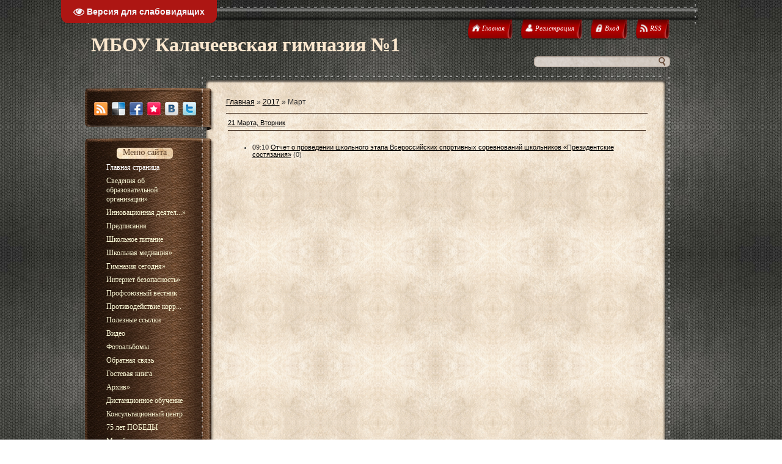

--- FILE ---
content_type: text/html; charset=UTF-8
request_url: https://kalach-gimnazia.narod.ru/news/2017-03
body_size: 11340
content:
<!DOCTYPE html>
<html>
<head>

	<script type="text/javascript">new Image().src = "//counter.yadro.ru/hit;narodadst1?r"+escape(document.referrer)+(screen&&";s"+screen.width+"*"+screen.height+"*"+(screen.colorDepth||screen.pixelDepth))+";u"+escape(document.URL)+";"+Date.now();</script>
	<script type="text/javascript">new Image().src = "//counter.yadro.ru/hit;narod_desktop_ad?r"+escape(document.referrer)+(screen&&";s"+screen.width+"*"+screen.height+"*"+(screen.colorDepth||screen.pixelDepth))+";u"+escape(document.URL)+";"+Date.now();</script>
<meta http-equiv="content-type" content="text/html; charset=UTF-8">
<meta http-equiv="X-UA-Compatible" content="IE=edge" />
 <title>Март 2017 - Новости сайта - Калачеевская гимназия №1</title>



 <link href="/.s/src/css/786.css" rel="stylesheet" type="text/css"/>

	<link rel="stylesheet" href="/.s/src/base.min.css?v=251632" />
	<link rel="stylesheet" href="/.s/src/layer1.min.css" />

	<script src="/.s/src/jquery-1.12.4.min.js"></script>
	
	<script src="/.s/src/uwnd.min.js"></script>
	<script src="//s256.ucoz.net/cgi/uutils.fcg?a=uSD&ca=2&ug=999&isp=0&r=0.558864354430597"></script>
	<link rel="stylesheet" href="/.s/src/ulightbox/ulightbox.min.css" />
	<link rel="stylesheet" href="/.s/src/social.css" />
	<script src="/.s/src/ulightbox/ulightbox.min.js"></script>
	<script src="/.s/src/visually_impaired.min.js"></script>
	<script>
/* --- UCOZ-JS-DATA --- */
window.uCoz = {"language":"ru","country":"US","ssid":"555034417500330346734","site":{"host":"kalach-gimnazia.narod.ru","domain":null,"id":"okalach-gimnazia"},"uLightboxType":1,"module":"news","sign":{"7251":"Запрошенный контент не может быть загружен. Пожалуйста, попробуйте позже.","7254":"Изменить размер","5255":"Помощник","3125":"Закрыть","7287":"Перейти на страницу с фотографией.","7252":"Предыдущий","7253":"Начать слайд-шоу","5458":"Следующий"},"layerType":1};
/* --- UCOZ-JS-CODE --- */
	var uhe    = 2;
	var lng    = 'ru';
	var has    = 0;
	var imgs   = 0;
	var bg     = 0;
	var hwidth = 0;
	var bgs    = [1, 2 ];
	var fonts  = [18,20,22,24,26,28];
	var eyeSVG = '<?xml version="1.0" encoding="utf-8"?><svg width="18" height="18" viewBox="0 0 1750 1750" xmlns="http://www.w3.org/2000/svg"><path fill="#f5f5fa" d="M1664 960q-152-236-381-353 61 104 61 225 0 185-131.5 316.5t-316.5 131.5-316.5-131.5-131.5-316.5q0-121 61-225-229 117-381 353 133 205 333.5 326.5t434.5 121.5 434.5-121.5 333.5-326.5zm-720-384q0-20-14-34t-34-14q-125 0-214.5 89.5t-89.5 214.5q0 20 14 34t34 14 34-14 14-34q0-86 61-147t147-61q20 0 34-14t14-34zm848 384q0 34-20 69-140 230-376.5 368.5t-499.5 138.5-499.5-139-376.5-368q-20-35-20-69t20-69q140-229 376.5-368t499.5-139 499.5 139 376.5 368q20 35 20 69z"/></svg>';
	jQuery(function ($) {
		document.body.insertAdjacentHTML('afterBegin', '<a id="uhvb" class="in-body top-left" style="background-color:#ad1613; color:#f5f5fa; " href="javascript:;" onclick="uvcl();" itemprop="copy">'+eyeSVG+' <b>Версия для слабовидящих</b></a>');
		uhpv(has);
	});
	
 function uSocialLogin(t) {
			var params = {"google":{"width":700,"height":600},"yandex":{"height":515,"width":870},"facebook":{"width":950,"height":520},"ok":{"width":710,"height":390},"vkontakte":{"width":790,"height":400}};
			var ref = escape(location.protocol + '//' + ('kalach-gimnazia.narod.ru' || location.hostname) + location.pathname + ((location.hash ? ( location.search ? location.search + '&' : '?' ) + 'rnd=' + Date.now() + location.hash : ( location.search || '' ))));
			window.open('/'+t+'?ref='+ref,'conwin','width='+params[t].width+',height='+params[t].height+',status=1,resizable=1,left='+parseInt((screen.availWidth/2)-(params[t].width/2))+',top='+parseInt((screen.availHeight/2)-(params[t].height/2)-20)+'screenX='+parseInt((screen.availWidth/2)-(params[t].width/2))+',screenY='+parseInt((screen.availHeight/2)-(params[t].height/2)-20));
			return false;
		}
		function TelegramAuth(user){
			user['a'] = 9; user['m'] = 'telegram';
			_uPostForm('', {type: 'POST', url: '/index/sub', data: user});
		}
function loginPopupForm(params = {}) { new _uWnd('LF', ' ', -250, -100, { closeonesc:1, resize:1 }, { url:'/index/40' + (params.urlParams ? '?'+params.urlParams : '') }) }
/* --- UCOZ-JS-END --- */
</script>

	<style>.UhideBlock{display:none; }</style>
</head>
<body>
<div id="utbr8214" rel="s256"></div>
<div id="wrap">
 <div id="container">
<!--U1AHEADER1Z-->
 <div id="header">
 <h1 id="site-logo">
 <!-- <logo> -->МБОУ Калачеевская гимназия №1<!-- </logo> -->
 </h1>
 <div class="usermenu">
 <ul>
 <li>
 <a title="Главная" href="http://kalach-gimnazia.narod.ru/">
 <span class="tm-left"></span>
 <span class="tm-mid tm-home"><span><!--<s5176>-->Главная<!--</s>--></span></span>
 <span class="tm-right"></span>
 </a>
 </li>
 
 <li>
 <a title="Регистрация" href="/register">
 <span class="tm-left"></span>
 <span class="tm-mid tm-profile"><span><!--<s3089>-->Регистрация<!--</s>--></span></span>
 <span class="tm-right"></span>
 </a>
 </li>
 <li>
 <a title="Вход" href="javascript:;" rel="nofollow" onclick="loginPopupForm(); return false;">
 <span class="tm-left"></span>
 <span class="tm-mid tm-log"><span><!--<s3087>-->Вход<!--</s>--></span></span>
 <span class="tm-right"></span>
 </a>
 </li>
 
 
 <li>
 <a href="https://kalach-gimnazia.narod.ru/news/rss/" title="RSS">
 <span class="tm-left"></span>
 <span class="tm-mid tm-rss"><span>RSS</span></span>
 <span class="tm-right"></span>
 </a>
 </li>
 
 </ul>
 </div>
 <div class="clear"></div>
 
 
		<div class="searchForm">
			<form onsubmit="this.sfSbm.disabled=true" method="get" style="margin:0" action="/search/">
				<div align="center" class="schQuery">
					<input type="text" name="q" maxlength="30" size="20" class="queryField" />
				</div>
				<div align="center" class="schBtn">
					<input type="submit" class="searchSbmFl" name="sfSbm" value="Найти" />
				</div>
				<input type="hidden" name="t" value="0">
			</form>
		</div>
 <div class="clear"></div>
 
 </div>
<!--/U1AHEADER1Z-->
 <div id="content">
 <div id="content-top"></div>
 <div id="content-mid">
 <div class="sidebar">
 <div class="block soc-block">
 <div class="block-top"></div>
 <div class="block-mid">
 <div class="blockcontent" style="margin-right: 0;">
 <div class="bc-inside" style="width: auto;">
 <div id="soc">
 <a href="https://kalach-gimnazia.narod.ru/news/rss/" target="_blank" title="RSS" class="soc-rss"></a>
 <a href="http://del.icio.us/post?url=http://kalach-gimnazia.narod.ru/" rel="nofollow" target="_blank" title="Del.icio.us" class="soc-del"></a>
 <a href="//www.facebook.com/share.php?u=http://kalach-gimnazia.narod.ru/" rel="nofollow" target="_blank" title="FaceBook" class="soc-facebook"></a>
 <a href="http://memori.ru/link/?sm=1&u_data[url]=http://kalach-gimnazia.narod.ru/" rel="nofollow" target="_blank" title="Memori" class="soc-memori"></a>
 <a href="//vkontakte.ru/share.php?url=http://kalach-gimnazia.narod.ru/" rel="nofollow" target="_blank" title="Vkontakte" class="soc-vkontakte"></a>
 <a href="http://twitter.com/share?url=http://kalach-gimnazia.narod.ru/" rel="nofollow" target="_blank" title="Twitter" class="soc-twitter" style="margin: 0;"></a>
 </div>
 </div>
 </div>
 </div>
 <div class="block-bottom"></div>
 </div>
<!--U1CLEFTER1Z-->

<!-- <block1> -->

<!-- </block1> -->

<!-- <block2> -->

<!-- </block2> -->

<!-- <block3> -->

<!-- </block3> -->

<!-- <block4> -->

<!-- </block4> -->

<!-- <block5> -->

<div class="block">
 <div class="block-top"></div>
 <div class="block-mid">
 <div class="blocktitle">
 <div class="bt-inside">
 <!-- <bt> --><!--<s5184>-->Меню сайта<!--</s>--><!-- </bt> -->
 </div>
 </div>
 <div class="blockcontent">
 <div class="bc-inside">
 <!-- <bc> --><div id="uMenuDiv1" class="uMenuV" style="position:relative;"><ul class="uMenuRoot">
<li><div class="umn-tl"><div class="umn-tr"><div class="umn-tc"></div></div></div><div class="umn-ml"><div class="umn-mr"><div class="umn-mc"><div class="uMenuItem"><a href="/"><span>Главная страница</span></a></div></div></div></div><div class="umn-bl"><div class="umn-br"><div class="umn-bc"><div class="umn-footer"></div></div></div></div></li>
<li style="position:relative;"><div class="umn-tl"><div class="umn-tr"><div class="umn-tc"></div></div></div><div class="umn-ml"><div class="umn-mr"><div class="umn-mc"><div class="uMenuItem"><div class="uMenuArrow"></div><a href="/index/0-2"><span>Сведения об образовательной организации</span></a></div></div></div></div><div class="umn-bl"><div class="umn-br"><div class="umn-bc"><div class="umn-footer"></div></div></div></div><ul style="display:none;">
<li><div class="uMenuItem"><a href="/index/osnovnye_svedenija/0-111"><span>Основные сведения</span></a></div></li>
<li><div class="uMenuItem"><a href="http://kalach-gimnazia.narod.ru/index/struktura_i_organy_upravlenija/0-55"><span>Структура и органы у...</span></a></div></li>
<li><div class="uMenuItem"><a href="/index/dokumenty/0-40"><span>Документы</span></a></div><ul style="display:none;">
<li><div class="uMenuItem"><a href="http://kalach-gimnazia.narod.ru/index/prikazy/0-58"><span>Приказы</span></a></div></li></ul></li>
<li><div class="uMenuItem"><a href="/index/obrazovanie/0-41"><span>Образование</span></a></div><ul style="display:none;">
<li><div class="uMenuItem"><a href="/index/godovoj_kalendarnyj_grafik/0-23"><span>Годовой календарный ...</span></a></div></li>
<li><div class="uMenuItem"><a href="/index/individualnoe_obuchenie/0-24"><span>Индивидуальное обучение</span></a></div></li>
<li><div class="uMenuItem"><a href="/index/pravila_prijoma_obuchajushhikhsja/0-11"><span>Правила приёма обуча...</span></a></div></li>
<li><div class="uMenuItem"><a href="/index/raspredelenie_vypusknikov_2014/0-21"><span>Распределение выпуск...</span></a></div></li>
<li><div class="uMenuItem"><a href="/index/itogovaja_attestacija/0-48"><span>Итоговая аттестация</span></a></div></li>
<li><div class="uMenuItem"><a href="http://kalach-gimnazia.narod.ru/index/ehlektronnye_obrazovatelnye_resursy/0-84"><span>Электронные образова...</span></a></div></li>
<li><div class="uMenuItem"><a href="/index/dopolnitelnoe_obrazovanie/0-128"><span>Дополнительное образ...</span></a></div></li>
<li><div class="uMenuItem"><a href="/index/funkcionalnaja_gramotnost/0-149"><span>Функциональная грамо...</span></a></div></li></ul></li>
<li><div class="uMenuItem"><a href="/index/monitoring_ehffektivnosti_dejatelnosti_rukovoditelej/0-150"><span>Мониторинг эффективн...</span></a></div></li>
<li><div class="uMenuItem"><a href="http://kalach-gimnazia.narod.ru/index/rukovodstvo_pedagogicheskij_nauchno_pedagogicheskij_sostav/0-56"><span>Руководство. Педагогический (научно-педагогический) состав</span></a></div><ul style="display:none;">
<li><div class="uMenuItem"><a href="http://kalach-gimnazia.narod.ru/index/uchitelskaja/0-72"><span>Учительская</span></a></div><ul style="display:none;">
<li><div class="uMenuItem"><a href="http://kalach-gimnazia.narod.ru/index/kotljarova_tatjana_petrovna/0-73"><span>Котлярова Татьяна Пе...</span></a></div></li>
<li><div class="uMenuItem"><a href="/index/dubrovina_lidija_aleksandrovna/0-91"><span>Дубровина Лидия Алек...</span></a></div></li>
<li><div class="uMenuItem"><a href="/index/samofalova_natalja_vasilevna/0-90"><span>Самофалова Наталья В...</span></a></div></li>
<li><div class="uMenuItem"><a href="/index/zhikhareva_irina_vladimirovna/0-89"><span>Жихарева Ирина Влади...</span></a></div></li>
<li><div class="uMenuItem"><a href="http://kalach-gimnazia.narod.ru/index/kolesnikova_tatjana_ehduardovna/0-87"><span>Колесникова Татьяна ...</span></a></div></li>
<li><div class="uMenuItem"><a href="http://kalach-gimnazia.narod.ru/index/krjukova_tatjana_viktorovna/0-88"><span>Крюкова Татьяна Викт...</span></a></div></li>
<li><div class="uMenuItem"><a href="http://kalach-gimnazia.narod.ru/index/saltanova_olga_ilinichna/0-86"><span>Салтанова Ольга Ильи...</span></a></div></li>
<li><div class="uMenuItem"><a href="http://kalach-gimnazia.narod.ru/index/kotljarova_olga_pavlovna/0-83"><span>Котлярова Ольга Павл...</span></a></div></li>
<li><div class="uMenuItem"><a href="http://kalach-gimnazia.narod.ru/index/frolova_olga_nikolaevna/0-74"><span>Фролова Ольга Никола...</span></a></div></li>
<li><div class="uMenuItem"><a href="http://kalach-gimnazia.narod.ru/index/bloshhicina_irina_aleksandrovna/0-75"><span>Блощицина Ирина Алек...</span></a></div></li>
<li><div class="uMenuItem"><a href="http://kalach-gimnazia.narod.ru/index/adamova_tatjana_nikolaevna/0-77"><span>Адамова Татьяна Нико...</span></a></div></li>
<li><div class="uMenuItem"><a href="http://kalach-gimnazia.narod.ru/index/kurlova_svetlana_nikolaevna/0-80"><span>Курлова Светлана Ник...</span></a></div></li>
<li><div class="uMenuItem"><a href="http://kalach-gimnazia.narod.ru/index/tishhenko_galina_aleksandrovna/0-82"><span>Тищенко Галина Алекс...</span></a></div></li>
<li><div class="uMenuItem"><a href="/index/lomakina_rimma_anatolevna/0-109"><span>Ломакина Римма Анато...</span></a></div></li>
<li><div class="uMenuItem"><a href="/index/stranica_psikhologa/0-110"><span>Страница психолога</span></a></div></li>
<li><div class="uMenuItem"><a href="/index/senchenko_elena_alekseevna/0-112"><span>Сенченко Елена Алекс...</span></a></div></li>
<li><div class="uMenuItem"><a href="/index/mishhenko_aleksej_vasilevich/0-127"><span>Мищенко Алексей Васи...</span></a></div></li>
<li><div class="uMenuItem"><a href="/index/poljakova_olga_valentinovna/0-173"><span>Полякова Ольга Вален...</span></a></div></li></ul></li></ul></li>
<li><div class="uMenuItem"><a href="http://kalach-gimnazia.narod.ru/index/materialno_tekhnicheskoe_obespechenie/0-57"><span>Материально-техническое обеспечение  и оснащенность образовательного процесса</span></a></div></li>
<li><div class="uMenuItem"><a href="/index/platnye_uslugi/0-38"><span>Платные образовательные услуги</span></a></div></li>
<li><div class="uMenuItem"><a href="/index/postuplenii_finansovykh_i_materialnykh_sredstv/0-12"><span>Поступлении финансов...</span></a></div></li>
<li><div class="uMenuItem"><a href="/index/vakantnye_mesta/0-47"><span>Вакантные места для приема (перевода) обучающихся</span></a></div></li>
<li><div class="uMenuItem"><a href="/index/dostupnaja_sreda/0-143"><span>Доступная среда</span></a></div></li>
<li><div class="uMenuItem"><a href="/index/mezhdunarodnoe_sotrudnichestvo/0-144"><span>Международное сотруд...</span></a></div></li></ul></li>
<li style="position:relative;"><div class="umn-tl"><div class="umn-tr"><div class="umn-tc"></div></div></div><div class="umn-ml"><div class="umn-mr"><div class="umn-mc"><div class="uMenuItem"><div class="uMenuArrow"></div><a href="http://kalach-gimnazia.narod.ru/index/innovacionnaja_dejatelnost/0-60"><span>Инновационная деятел...</span></a></div></div></div></div><div class="umn-bl"><div class="umn-br"><div class="umn-bc"><div class="umn-footer"></div></div></div></div><ul style="display:none;">
<li><div class="uMenuItem"><a href="/index/2019_2020/0-118"><span>РИП</span></a></div><ul style="display:none;">
<li><div class="uMenuItem"><a href="/index/normativnye_dokumenty_po_realizacii_innovacionnogo_proekta/0-119"><span>Нормативные документ...</span></a></div></li>
<li><div class="uMenuItem"><a href="/index/dorozhnaja_karta_realizacii_innovacionnogo_proekta/0-120"><span>Дорожная  карта реал...</span></a></div></li>
<li><div class="uMenuItem"><a href="/index/zaprosy_uchastnikov_obrazovatelnykh_otnoshenij/0-121"><span>Запросы  участников ...</span></a></div></li>
<li><div class="uMenuItem"><a href="/index/obrazovatelnye_produkty/0-122"><span>Образовательные прод...</span></a></div></li>
<li><div class="uMenuItem"><a href="/index/modelirovanie_individualnogo_obrazovatelnogo_marshruta/0-123"><span>Моделирование индиви...</span></a></div></li>
<li><div class="uMenuItem"><a href="/index/soglashenija_o_setevom_vzaimodejstvii_zakljuchennye_v_ramkakh_innovacionnoj_dejatelnosti/0-124"><span>Соглашения о сетевом...</span></a></div></li>
<li><div class="uMenuItem"><a href="/index/uchastie_proektnoj_komandy_v_povyshenii_kvalifikacii_seminarakh_treningakh/0-125"><span>Участие  проектной  ...</span></a></div></li>
<li><div class="uMenuItem"><a href="/index/nalichie_avtomatizirovannogo_cifrovogo_ehffektivnogo_mekhanizma_fiksacii_i_obrabotki_zaprosa_uchastnik/0-129"><span>Наличие автоматизиро...</span></a></div></li>
<li><div class="uMenuItem"><a href="/index/chastota_fiksacii_i_obrabotki_zaprosa_vozmozhnaja_chastota_korrektirovki_obrazovatelnoj_traektorii_po/0-130"><span>Частота фиксации и о...</span></a></div></li>
<li><div class="uMenuItem"><a href="/index/mekhanizm_formirovanija_i_vnedrenija_obrazovatelnogo_produkta_otvechajushhego_na_zapros/0-131"><span>Механизм формировани...</span></a></div></li>
<li><div class="uMenuItem"><a href="/index/predlozhenija_obrazovatelnykh_produktov_otvechajushhikh_na_zafiksirovannyj_zapros_sformirovannykh_s_ispol/0-132"><span>Предложения образова...</span></a></div></li>
<li><div class="uMenuItem"><a href="/index/nalichie_obrazovatelnykh_produktov_sformirovannykh_na_osnovanii_zaprosa_s_dlitelnostju_otlichnoj_ot/0-133"><span>Наличие образователь...</span></a></div></li>
<li><div class="uMenuItem"><a href="/index/procent_obrazovatelnykh_produktov_razrabotannykh_s_ispolzovaniem_sovremennykh_obrazovatelnykh_tekhnol/0-134"><span>Процент образователь...</span></a></div></li>
<li><div class="uMenuItem"><a href="/index/procent_obrazovatelnykh_produktov_razrabotannykh_s_ispolzovaniem_sovremennykh_obrazovatelnykh_tekhnol/0-135"><span>Процент образователь...</span></a></div></li>
<li><div class="uMenuItem"><a href="/index/nalichie_mekhanizma_otslezhivanija_korreljacii_predlozhenij_s_zaprosami_vostrebovannost_obrazovatelnykh/0-136"><span>Наличие механизма от...</span></a></div></li>
<li><div class="uMenuItem"><a href="/index/nalichie_mekhanizma_vnutrennego_analiza_ehffektivnosti_innovacionnoj_dejatelnosti/0-137"><span>Наличие механизма вн...</span></a></div></li>
<li><div class="uMenuItem"><a href="/index/sobytijnaja_sostavljajushhaja_innovacionnoj_dejatelnosti_obrazovatelnoj_organizacii_kak_mekhanizm/0-138"><span>Событийная составляю...</span></a></div></li>
<li><div class="uMenuItem"><a href="/index/izmenenija_v_upravlencheskoj_modeli_organizacionnoj_strukture_i_normativnom_regulirovanii_obespechiva/0-139"><span>Изменения в управлен...</span></a></div></li>
<li><div class="uMenuItem"><a href="/index/instrumentarij_raboty_s_roditelskim_soobshhestvom_po_formirovaniju_edinogo_ponimanija_suti_innovacionno/0-140"><span>Инструментарий работ...</span></a></div></li></ul></li>
<li><div class="uMenuItem"><a href="/index/rip_2021/0-151"><span>РИП-2021</span></a></div><ul style="display:none;">
<li><div class="uMenuItem"><a href="/index/1_zapros_uchastnikov_obrazovatelnykh_otnoshenij/0-152"><span>1. Запрос участников...</span></a></div></li>
<li><div class="uMenuItem"><a href="/index/2_chastota_fiksacii_i_obrabotki_zaprosa/0-153"><span>2. Частота фиксации ...</span></a></div></li>
<li><div class="uMenuItem"><a href="/index/3_mekhanizm_formirovanija_i_vnedrenija_obrazovatelnogo_produkta_otvechajushhego_na_zapros/0-154"><span>3. Механизм формиров...</span></a></div></li>
<li><div class="uMenuItem"><a href="/index/4_predlozhenija_obrazovatelnykh_produktov/0-155"><span>4.Предложения образо...</span></a></div></li>
<li><div class="uMenuItem"><a href="/index/5_nalichie_obrazovatelnykh_produktov/0-156"><span>5. Наличие образоват...</span></a></div></li>
<li><div class="uMenuItem"><a href="/index/6_procent_obrazovatelnykh_produktov/0-157"><span>6. Процент образоват...</span></a></div></li>
<li><div class="uMenuItem"><a href="/index/7_nalichie_mekhanizma_otslezhivanija_korreljacii_predlozhenij_s_zaprosami/0-158"><span>7. Наличие механизма...</span></a></div></li>
<li><div class="uMenuItem"><a href="/index/8_nalichie_mekhanizma_vnutrennego_analiza_ehffektivnosti_innovacionnoj_dejatelnosti/0-159"><span>8. Наличие механизма...</span></a></div></li>
<li><div class="uMenuItem"><a href="/index/9_1_gorizontalnoe_i_neformalnoe_obuchenie_uchastnikov_obrazovatelnykh_otnoshenij/0-161"><span>9.1 горизонтальное и...</span></a></div></li>
<li><div class="uMenuItem"><a href="/index/9_2_osveshhenie_i_rasprostranenie_innovacionnogo_opyta/0-162"><span>9.2 освещение и расп...</span></a></div></li>
<li><div class="uMenuItem"><a href="/index/10_izmenenija_v_upravlencheskoj_modeli/0-163"><span>10. Изменения в упра...</span></a></div></li>
<li><div class="uMenuItem"><a href="/index/11_instrumentarij_raboty_s_roditelskim_soobshhestvom/0-164"><span>11 Инструментарий ра...</span></a></div></li></ul></li></ul></li>
<li><div class="umn-tl"><div class="umn-tr"><div class="umn-tc"></div></div></div><div class="umn-ml"><div class="umn-mr"><div class="umn-mc"><div class="uMenuItem"><a href="/index/predpisanija/0-39"><span>Предписания</span></a></div></div></div></div><div class="umn-bl"><div class="umn-br"><div class="umn-bc"><div class="umn-footer"></div></div></div></div></li>
<li><div class="umn-tl"><div class="umn-tr"><div class="umn-tc"></div></div></div><div class="umn-ml"><div class="umn-mr"><div class="umn-mc"><div class="uMenuItem"><a href="http://kalach-gimnazia.narod.ru/index/food/0-49"><span>Школьное питание</span></a></div></div></div></div><div class="umn-bl"><div class="umn-br"><div class="umn-bc"><div class="umn-footer"></div></div></div></div></li>
<li style="position:relative;"><div class="umn-tl"><div class="umn-tr"><div class="umn-tc"></div></div></div><div class="umn-ml"><div class="umn-mr"><div class="umn-mc"><div class="uMenuItem"><div class="uMenuArrow"></div><a href="/index/shkolnaja_mediacija/0-25"><span>Школьная медиация</span></a></div></div></div></div><div class="umn-bl"><div class="umn-br"><div class="umn-bc"><div class="umn-footer"></div></div></div></div><ul style="display:none;">
<li><div class="uMenuItem"><a href="/index/prikaz_o_rabote_sluzhby_shkolnoj_mediacii/0-147"><span>Приказ о работе служ...</span></a></div></li>
<li><div class="uMenuItem"><a href="/index/programmy_po_beskonfliktnomu_obshheniju/0-148"><span>Программы по бесконф...</span></a></div></li></ul></li>
<li style="position:relative;"><div class="umn-tl"><div class="umn-tr"><div class="umn-tc"></div></div></div><div class="umn-ml"><div class="umn-mr"><div class="umn-mc"><div class="uMenuItem"><div class="uMenuArrow"></div><a href="/index/gimnazija_segodnja/0-92"><span>Гимназия сегодня</span></a></div></div></div></div><div class="umn-bl"><div class="umn-br"><div class="umn-bc"><div class="umn-footer"></div></div></div></div><ul style="display:none;">
<li><div class="uMenuItem"><a href="http://kalach-gimnazia.narod.ru/index/istorija_gimnazii/0-52"><span>История гимназии</span></a></div></li>
<li><div class="uMenuItem"><a href="http://kalach-gimnazia.narod.ru/index/muzej_gimnazii/0-53"><span>Музей гимназии</span></a></div></li>
<li><div class="uMenuItem"><a href="http://kalach-gimnazia.narod.ru/index/detskaja_organizacija_quot_rostok_quot/0-54"><span>Детская организация ...</span></a></div></li>
<li><div class="uMenuItem"><a href="/index/studija_quot_pozitiv_quot/0-14"><span>Студия "Позитив...</span></a></div></li>
<li><div class="uMenuItem"><a href="/index/juid_informiruet/0-22"><span>ЮИД информирует</span></a></div></li>
<li><div class="uMenuItem"><a href="/index/sovety_logopeda/0-15"><span>Советы логопеда</span></a></div></li>
<li><div class="uMenuItem"><a href="http://kalach-gimnazia.narod.ru/index/narkopost/0-78"><span>Совет по профилактике</span></a></div></li></ul></li>
<li style="position:relative;"><div class="umn-tl"><div class="umn-tr"><div class="umn-tc"></div></div></div><div class="umn-ml"><div class="umn-mr"><div class="umn-mc"><div class="uMenuItem"><div class="uMenuArrow"></div><a href="/index/internet_bezopasnost/0-16"><span>Интернет безопасность</span></a></div></div></div></div><div class="umn-bl"><div class="umn-br"><div class="umn-bc"><div class="umn-footer"></div></div></div></div><ul style="display:none;">
<li><div class="uMenuItem"><a href="/index/informacija_dlja_roditelej/0-17"><span>Информация для родит...</span></a></div></li>
<li><div class="uMenuItem"><a href="/index/informacija_dlja_detej/0-18"><span>Информация для детей</span></a></div></li></ul></li>
<li><div class="umn-tl"><div class="umn-tr"><div class="umn-tc"></div></div></div><div class="umn-ml"><div class="umn-mr"><div class="umn-mc"><div class="uMenuItem"><a href="http://kalach-gimnazia.narod.ru/index/profsojuznyj_vestnik/0-50"><span>Профсоюзный вестник</span></a></div></div></div></div><div class="umn-bl"><div class="umn-br"><div class="umn-bc"><div class="umn-footer"></div></div></div></div></li>
<li><div class="umn-tl"><div class="umn-tr"><div class="umn-tc"></div></div></div><div class="umn-ml"><div class="umn-mr"><div class="umn-mc"><div class="uMenuItem"><a href="http://kalach-gimnazia.narod.ru/index/protivodejstvie_korrupcii/0-85"><span>Противодействие корр...</span></a></div></div></div></div><div class="umn-bl"><div class="umn-br"><div class="umn-bc"><div class="umn-footer"></div></div></div></div></li>
<li><div class="umn-tl"><div class="umn-tr"><div class="umn-tc"></div></div></div><div class="umn-ml"><div class="umn-mr"><div class="umn-mc"><div class="uMenuItem"><a href="http://kalach-gimnazia.narod.ru/index/poleznye_ssylki/0-51"><span>Полезные ссылки</span></a></div></div></div></div><div class="umn-bl"><div class="umn-br"><div class="umn-bc"><div class="umn-footer"></div></div></div></div></li>
<li><div class="umn-tl"><div class="umn-tr"><div class="umn-tc"></div></div></div><div class="umn-ml"><div class="umn-mr"><div class="umn-mc"><div class="uMenuItem"><a href="/video"><span>Видео</span></a></div></div></div></div><div class="umn-bl"><div class="umn-br"><div class="umn-bc"><div class="umn-footer"></div></div></div></div></li>
<li><div class="umn-tl"><div class="umn-tr"><div class="umn-tc"></div></div></div><div class="umn-ml"><div class="umn-mr"><div class="umn-mc"><div class="uMenuItem"><a href="/photo"><span>Фотоальбомы</span></a></div></div></div></div><div class="umn-bl"><div class="umn-br"><div class="umn-bc"><div class="umn-footer"></div></div></div></div></li>
<li><div class="umn-tl"><div class="umn-tr"><div class="umn-tc"></div></div></div><div class="umn-ml"><div class="umn-mr"><div class="umn-mc"><div class="uMenuItem"><a href="/index/0-3"><span>Обратная связь</span></a></div></div></div></div><div class="umn-bl"><div class="umn-br"><div class="umn-bc"><div class="umn-footer"></div></div></div></div></li>
<li><div class="umn-tl"><div class="umn-tr"><div class="umn-tc"></div></div></div><div class="umn-ml"><div class="umn-mr"><div class="umn-mc"><div class="uMenuItem"><a href="/gb"><span>Гостевая книга</span></a></div></div></div></div><div class="umn-bl"><div class="umn-br"><div class="umn-bc"><div class="umn-footer"></div></div></div></div></li>
<li style="position:relative;"><div class="umn-tl"><div class="umn-tr"><div class="umn-tc"></div></div></div><div class="umn-ml"><div class="umn-mr"><div class="umn-mc"><div class="uMenuItem"><div class="uMenuArrow"></div><a href="http://kalach-gimnazia.narod.ru/index/arkhiv/0-66"><span>Архив</span></a></div></div></div></div><div class="umn-bl"><div class="umn-br"><div class="umn-bc"><div class="umn-footer"></div></div></div></div><ul style="display:none;">
<li><div class="uMenuItem"><a href="/index/shkola_lider/0-7"><span>Школа лидер</span></a></div><ul style="display:none;">
<li><div class="uMenuItem"><a href="/index/rabochie_programmy/0-8"><span>Рабочие программы</span></a></div></li>
<li><div class="uMenuItem"><a href="/index/innovacionnaja_rabota/0-9"><span>Инновационная работа</span></a></div></li>
<li><div class="uMenuItem"><a href="/index/vneurochnaja_dejatelnost/0-27"><span>Внеурочная деятельность</span></a></div></li>
<li><div class="uMenuItem"><a href="/index/socialnye_proekty/0-28"><span>Социальные проекты</span></a></div></li>
<li><div class="uMenuItem"><a href="/index/nashi_publikacii/0-29"><span>Наши публикации</span></a></div></li>
<li><div class="uMenuItem"><a href="/index/ploshhadka_dlja_nabljudenij_i_issledovanij/0-31"><span>площадка для наблюде...</span></a></div></li>
<li><div class="uMenuItem"><a href="/index/ploshhadka_dlja_modelirovanija_i_konstruirovanija/0-33"><span>площадка для моделир...</span></a></div></li>
<li><div class="uMenuItem"><a href="/index/promezhutochnaja_attestacija/0-35"><span>Промежуточная аттест...</span></a></div></li>
<li><div class="uMenuItem"><a href="/index/raspisanie/0-36"><span>Расписание</span></a></div></li>
<li><div class="uMenuItem"><a href="/index/ploshhadka_dlja_zanjatija_tvorchestvom/0-37"><span>площадка для занятия...</span></a></div></li>
<li><div class="uMenuItem"><a href="/index/meroprijatija/0-34"><span>Мероприятия</span></a></div></li>
<li><div class="uMenuItem"><a href="/index/setevoe_vzaimodejstvie/0-26"><span>Сетевое взаимодействие</span></a></div></li></ul></li>
<li><div class="uMenuItem"><a href="http://kalach-gimnazia.narod.ru/index/rabochie_programmy/0-69"><span>Рабочие программы</span></a></div></li>
<li><div class="uMenuItem"><a href="http://kalach-gimnazia.narod.ru/index/shkola_lider/0-67"><span>Школа лидер</span></a></div></li>
<li><div class="uMenuItem"><a href="/index/2018/0-117"><span>2018</span></a></div><ul style="display:none;">
<li><div class="uMenuItem"><a href="/index/publikacii_uchitelej/0-94"><span>Публикации учителей</span></a></div></li>
<li><div class="uMenuItem"><a href="/index/kursy_kvalifikacii_uchitelej/0-95"><span>Курсы квалификации у...</span></a></div></li>
<li><div class="uMenuItem"><a href="/index/dogovory_o_sotrudnichestve_i_setevom_vzaimodejstvii/0-96"><span>Договоры о сотруднич...</span></a></div></li>
<li><div class="uMenuItem"><a href="/index/uchebnyj_plan/0-97"><span>Учебный план</span></a></div></li>
<li><div class="uMenuItem"><a href="/index/plan_vneurochnoj_dejatelnosti/0-98"><span>План внеурочной деят...</span></a></div></li>
<li><div class="uMenuItem"><a href="/index/mezhmunicipalnyj_uroven_meroprijatij/0-99"><span>Межмуниципальный уро...</span></a></div></li>
<li><div class="uMenuItem"><a href="/index/municipalnyj_uroven_meroprijatij/0-100"><span>Муниципальный уровен...</span></a></div></li>
<li><div class="uMenuItem"><a href="/index/shkolnyj_uroven_meroprijatij/0-101"><span>Школьный уровень мер...</span></a></div></li>
<li><div class="uMenuItem"><a href="/index/soprovozhdenie_obuchajushhikhsja_v_rezhime_quot_shkola_polnogo_dnja_quot/0-102"><span>Сопровождение обучаю...</span></a></div></li>
<li><div class="uMenuItem"><a href="/index/vystuplenija_po_transljacii_innovacionnogo_opyta/0-103"><span>Выступления по транс...</span></a></div></li>
<li><div class="uMenuItem"><a href="/index/udovletvorjonnost_kachestvom_obrazovanija/0-104"><span>Удовлетворённость ка...</span></a></div></li>
<li><div class="uMenuItem"><a href="/index/raspisanie_zanjatij/0-105"><span>Расписание занятий</span></a></div></li>
<li><div class="uMenuItem"><a href="/index/programmy/0-106"><span>Программы</span></a></div></li>
<li><div class="uMenuItem"><a href="/index/vebinary/0-107"><span>Вебинары</span></a></div></li>
<li><div class="uMenuItem"><a href="/index/uchastie_uchitelej_v_konkursakh/0-93"><span>Участие учителей в к...</span></a></div></li></ul></li>
<li><div class="uMenuItem"><a href="/index/distancionnyj_letnij_lager/0-116"><span>Дистанционный летний...</span></a></div></li></ul></li>
<li><div class="umn-tl"><div class="umn-tr"><div class="umn-tc"></div></div></div><div class="umn-ml"><div class="umn-mr"><div class="umn-mc"><div class="uMenuItem"><a href="/index/distancionnoe_obuchenie/0-113"><span>Дистанционное обучение</span></a></div></div></div></div><div class="umn-bl"><div class="umn-br"><div class="umn-bc"><div class="umn-footer"></div></div></div></div></li>
<li><div class="umn-tl"><div class="umn-tr"><div class="umn-tc"></div></div></div><div class="umn-ml"><div class="umn-mr"><div class="umn-mc"><div class="uMenuItem"><a href="/index/konsultacionnyj_centr/0-114"><span>Консультационный центр</span></a></div></div></div></div><div class="umn-bl"><div class="umn-br"><div class="umn-bc"><div class="umn-footer"></div></div></div></div></li>
<li><div class="umn-tl"><div class="umn-tr"><div class="umn-tc"></div></div></div><div class="umn-ml"><div class="umn-mr"><div class="umn-mc"><div class="uMenuItem"><a href="/index/75_let_pobedy/0-115"><span>75 лет ПОБЕДЫ</span></a></div></div></div></div><div class="umn-bl"><div class="umn-br"><div class="umn-bc"><div class="umn-footer"></div></div></div></div></li>
<li><div class="umn-tl"><div class="umn-tr"><div class="umn-tc"></div></div></div><div class="umn-ml"><div class="umn-mr"><div class="umn-mc"><div class="uMenuItem"><a href="/index/moi_bezopasnye_kanikuly/0-126"><span>Мои безопасные каник...</span></a></div></div></div></div><div class="umn-bl"><div class="umn-br"><div class="umn-bc"><div class="umn-footer"></div></div></div></div></li>
<li><div class="umn-tl"><div class="umn-tr"><div class="umn-tc"></div></div></div><div class="umn-ml"><div class="umn-mr"><div class="umn-mc"><div class="uMenuItem"><a href="/index/shkolnyj_sportivnyj_klub/0-141"><span>Школьный спортивный ...</span></a></div></div></div></div><div class="umn-bl"><div class="umn-br"><div class="umn-bc"><div class="umn-footer"></div></div></div></div></li>
<li><div class="umn-tl"><div class="umn-tr"><div class="umn-tc"></div></div></div><div class="umn-ml"><div class="umn-mr"><div class="umn-mc"><div class="uMenuItem"><a href="/index/turnir-po-strelbe-2020/0-142"><span>Турнир по стрельбе - 2020</span></a></div></div></div></div><div class="umn-bl"><div class="umn-br"><div class="umn-bc"><div class="umn-footer"></div></div></div></div></li>
<li><div class="umn-tl"><div class="umn-tr"><div class="umn-tc"></div></div></div><div class="umn-ml"><div class="umn-mr"><div class="umn-mc"><div class="uMenuItem"><a href="/publ/"><span>Каталог статей</span></a></div></div></div></div><div class="umn-bl"><div class="umn-br"><div class="umn-bc"><div class="umn-footer"></div></div></div></div></li>
<li><div class="umn-tl"><div class="umn-tr"><div class="umn-tc"></div></div></div><div class="umn-ml"><div class="umn-mr"><div class="umn-mc"><div class="uMenuItem"><a href="/index/uspekh_kazhdogo_rebenka/0-146"><span>Успех каждого ребенка</span></a></div></div></div></div><div class="umn-bl"><div class="umn-br"><div class="umn-bc"><div class="umn-footer"></div></div></div></div></li>
<li><div class="umn-tl"><div class="umn-tr"><div class="umn-tc"></div></div></div><div class="umn-ml"><div class="umn-mr"><div class="umn-mc"><div class="uMenuItem"><a href="/tests"><span>Тесты</span></a></div></div></div></div><div class="umn-bl"><div class="umn-br"><div class="umn-bc"><div class="umn-footer"></div></div></div></div></li>
<li style="position:relative;"><div class="umn-tl"><div class="umn-tr"><div class="umn-tc"></div></div></div><div class="umn-ml"><div class="umn-mr"><div class="umn-mc"><div class="uMenuItem"><div class="uMenuArrow"></div><a href="/index/cifrovaja_platforma_professionalnogo_samoopredelenija/0-165"><span>Цифровая платформа п...</span></a></div></div></div></div><div class="umn-bl"><div class="umn-br"><div class="umn-bc"><div class="umn-footer"></div></div></div></div><ul style="display:none;">
<li><div class="uMenuItem"><a href="/index/realistichnyj_tip/0-166"><span>Реалистичный тип</span></a></div></li>
<li><div class="uMenuItem"><a href="/index/artistichnyj_tip/0-167"><span>Артистичный тип</span></a></div></li>
<li><div class="uMenuItem"><a href="/index/socialnyj_tip/0-168"><span>Социальный тип</span></a></div></li>
<li><div class="uMenuItem"><a href="/index/konvencionalnyj_tip_ofisnyj/0-170"><span>Конвенциональный тип...</span></a></div></li>
<li><div class="uMenuItem"><a href="/index/predpriimchivyj_tip/0-171"><span>Предприимчивый тип</span></a></div></li>
<li><div class="uMenuItem"><a href="/index/intellektualnyj_tip/0-172"><span>Интеллектуальный тип</span></a></div></li></ul></li></ul></div><script>$(function(){_uBuildMenu('#uMenuDiv1',0,document.location.href+'/','uMenuItemA','uMenuArrow',2500);})</script><!-- </bc> -->
 </div>
 </div>
 </div>
 <div class="block-bottom"></div>
 </div>

<!-- </block5> -->

<!-- <block6> -->

<!-- </block6> -->

<!-- <block7> -->

<div class="block">
 <div class="block-top"></div>
 <div class="block-mid">
 <div class="blocktitle">
 <div class="bt-inside">
 <!-- <bt> --><!--<s5158>-->Вход на сайт<!--</s>--><!-- </bt> -->
 </div>
 </div>
 <div class="blockcontent">
 <div class="bc-inside">
 <!-- <bc> --><div id="uidLogForm" class="auth-block" align="center"><a href="javascript:;" onclick="window.open('https://login.uid.me/?site=okalach-gimnazia&ref='+escape(location.protocol + '//' + ('kalach-gimnazia.narod.ru' || location.hostname) + location.pathname + ((location.hash ? ( location.search ? location.search + '&' : '?' ) + 'rnd=' + Date.now() + location.hash : ( location.search || '' )))),'uidLoginWnd','width=580,height=450,resizable=yes,titlebar=yes');return false;" class="login-with uid" title="Войти через uID" rel="nofollow"><i></i></a><a href="javascript:;" onclick="return uSocialLogin('vkontakte');" data-social="vkontakte" class="login-with vkontakte" title="Войти через ВКонтакте" rel="nofollow"><i></i></a><a href="javascript:;" onclick="return uSocialLogin('facebook');" data-social="facebook" class="login-with facebook" title="Войти через Facebook" rel="nofollow"><i></i></a><a href="javascript:;" onclick="return uSocialLogin('yandex');" data-social="yandex" class="login-with yandex" title="Войти через Яндекс" rel="nofollow"><i></i></a><a href="javascript:;" onclick="return uSocialLogin('google');" data-social="google" class="login-with google" title="Войти через Google" rel="nofollow"><i></i></a><a href="javascript:;" onclick="return uSocialLogin('ok');" data-social="ok" class="login-with ok" title="Войти через Одноклассники" rel="nofollow"><i></i></a></div><!-- </bc> -->
 </div>
 </div>
 </div>
 <div class="block-bottom"></div>
 </div>

<!-- </block7> -->

<!-- <block8> -->

<!-- </block8> -->

<!-- <block9> -->

<div class="block">
 <div class="block-top"></div>
 <div class="block-mid">
 <div class="blocktitle">
 <div class="bt-inside">
 <!-- <bt> --><!--<s5171>-->Календарь<!--</s>--><!-- </bt> -->
 </div>
 </div>
 <div class="blockcontent">
 <div class="bc-inside">
 <div align="center"><!-- <bc> -->
		<table border="0" cellspacing="1" cellpadding="2" class="calTable">
			<tr><td align="center" class="calMonth" colspan="7"><a title="Февраль 2017" class="calMonthLink cal-month-link-prev" rel="nofollow" href="/news/2017-02">&laquo;</a>&nbsp; <a class="calMonthLink cal-month-current" rel="nofollow" href="/news/2017-03">Март 2017</a> &nbsp;<a title="Апрель 2017" class="calMonthLink cal-month-link-next" rel="nofollow" href="/news/2017-04">&raquo;</a></td></tr>
		<tr>
			<td align="center" class="calWday">Пн</td>
			<td align="center" class="calWday">Вт</td>
			<td align="center" class="calWday">Ср</td>
			<td align="center" class="calWday">Чт</td>
			<td align="center" class="calWday">Пт</td>
			<td align="center" class="calWdaySe">Сб</td>
			<td align="center" class="calWdaySu">Вс</td>
		</tr><tr><td>&nbsp;</td><td>&nbsp;</td><td align="center" class="calMday">1</td><td align="center" class="calMday">2</td><td align="center" class="calMday">3</td><td align="center" class="calMday">4</td><td align="center" class="calMday">5</td></tr><tr><td align="center" class="calMday">6</td><td align="center" class="calMday">7</td><td align="center" class="calMday">8</td><td align="center" class="calMday">9</td><td align="center" class="calMday">10</td><td align="center" class="calMday">11</td><td align="center" class="calMday">12</td></tr><tr><td align="center" class="calMday">13</td><td align="center" class="calMday">14</td><td align="center" class="calMday">15</td><td align="center" class="calMday">16</td><td align="center" class="calMday">17</td><td align="center" class="calMday">18</td><td align="center" class="calMday">19</td></tr><tr><td align="center" class="calMday">20</td><td align="center" class="calMdayIs"><a class="calMdayLink" href="/news/2017-03-21" title="1 Сообщений">21</a></td><td align="center" class="calMday">22</td><td align="center" class="calMday">23</td><td align="center" class="calMday">24</td><td align="center" class="calMday">25</td><td align="center" class="calMdayA">26</td></tr><tr><td align="center" class="calMday">27</td><td align="center" class="calMday">28</td><td align="center" class="calMday">29</td><td align="center" class="calMday">30</td><td align="center" class="calMday">31</td></tr></table><!-- </bc> --></div>
 </div>
 </div>
 </div>
 <div class="block-bottom"></div>
 </div>

<!-- </block9> -->

<!-- <block10> -->

<div class="block">
 <div class="block-top"></div>
 <div class="block-mid">
 <div class="blocktitle">
 <div class="bt-inside">
 <!-- <bt> --><!--<s5347>-->Архив записей<!--</s>--><!-- </bt> -->
 </div>
 </div>
 <div class="blockcontent">
 <div class="bc-inside">
 <!-- <bc> --><ul class="archUl"><li class="archLi"><a class="archLink" href="/news/2015-10">2015 Октябрь</a></li><li class="archLi"><a class="archLink" href="/news/2016-02">2016 Февраль</a></li><li class="archLi"><a class="archLink" href="/news/2016-03">2016 Март</a></li><li class="archLi"><a class="archLink" href="/news/2016-04">2016 Апрель</a></li><li class="archLi"><a class="archLink" href="/news/2016-05">2016 Май</a></li><li class="archLi"><a class="archLink" href="/news/2016-07">2016 Июль</a></li><li class="archLi"><a class="archLink" href="/news/2016-08">2016 Август</a></li><li class="archLi"><a class="archLink" href="/news/2016-09">2016 Сентябрь</a></li><li class="archLi"><a class="archLink" href="/news/2016-10">2016 Октябрь</a></li><li class="archLi"><a class="archLink" href="/news/2016-12">2016 Декабрь</a></li><li class="archLi"><a class="archLink" href="/news/2017-01">2017 Январь</a></li><li class="archLi"><a class="archLink" href="/news/2017-03">2017 Март</a></li><li class="archLi"><a class="archLink" href="/news/2017-05">2017 Май</a></li><li class="archLi"><a class="archLink" href="/news/2017-06">2017 Июнь</a></li><li class="archLi"><a class="archLink" href="/news/2017-07">2017 Июль</a></li><li class="archLi"><a class="archLink" href="/news/2017-08">2017 Август</a></li><li class="archLi"><a class="archLink" href="/news/2017-10">2017 Октябрь</a></li><li class="archLi"><a class="archLink" href="/news/2017-11">2017 Ноябрь</a></li><li class="archLi"><a class="archLink" href="/news/2017-12">2017 Декабрь</a></li><li class="archLi"><a class="archLink" href="/news/2018-01">2018 Январь</a></li><li class="archLi"><a class="archLink" href="/news/2018-02">2018 Февраль</a></li><li class="archLi"><a class="archLink" href="/news/2018-03">2018 Март</a></li><li class="archLi"><a class="archLink" href="/news/2018-04">2018 Апрель</a></li><li class="archLi"><a class="archLink" href="/news/2018-05">2018 Май</a></li><li class="archLi"><a class="archLink" href="/news/2018-06">2018 Июнь</a></li><li class="archLi"><a class="archLink" href="/news/2018-08">2018 Август</a></li><li class="archLi"><a class="archLink" href="/news/2018-09">2018 Сентябрь</a></li><li class="archLi"><a class="archLink" href="/news/2018-10">2018 Октябрь</a></li><li class="archLi"><a class="archLink" href="/news/2018-11">2018 Ноябрь</a></li><li class="archLi"><a class="archLink" href="/news/2018-12">2018 Декабрь</a></li><li class="archLi"><a class="archLink" href="/news/2019-01">2019 Январь</a></li><li class="archLi"><a class="archLink" href="/news/2019-02">2019 Февраль</a></li><li class="archLi"><a class="archLink" href="/news/2019-03">2019 Март</a></li><li class="archLi"><a class="archLink" href="/news/2019-04">2019 Апрель</a></li><li class="archLi"><a class="archLink" href="/news/2019-05">2019 Май</a></li><li class="archLi"><a class="archLink" href="/news/2019-06">2019 Июнь</a></li><li class="archLi"><a class="archLink" href="/news/2019-08">2019 Август</a></li><li class="archLi"><a class="archLink" href="/news/2019-09">2019 Сентябрь</a></li><li class="archLi"><a class="archLink" href="/news/2019-10">2019 Октябрь</a></li><li class="archLi"><a class="archLink" href="/news/2019-11">2019 Ноябрь</a></li><li class="archLi"><a class="archLink" href="/news/2019-12">2019 Декабрь</a></li><li class="archLi"><a class="archLink" href="/news/2020-01">2020 Январь</a></li><li class="archLi"><a class="archLink" href="/news/2020-02">2020 Февраль</a></li><li class="archLi"><a class="archLink" href="/news/2020-03">2020 Март</a></li><li class="archLi"><a class="archLink" href="/news/2020-04">2020 Апрель</a></li><li class="archLi"><a class="archLink" href="/news/2020-05">2020 Май</a></li><li class="archLi"><a class="archLink" href="/news/2020-06">2020 Июнь</a></li><li class="archLi"><a class="archLink" href="/news/2020-08">2020 Август</a></li><li class="archLi"><a class="archLink" href="/news/2020-09">2020 Сентябрь</a></li><li class="archLi"><a class="archLink" href="/news/2020-10">2020 Октябрь</a></li><li class="archLi"><a class="archLink" href="/news/2020-11">2020 Ноябрь</a></li><li class="archLi"><a class="archLink" href="/news/2020-12">2020 Декабрь</a></li><li class="archLi"><a class="archLink" href="/news/2021-01">2021 Январь</a></li><li class="archLi"><a class="archLink" href="/news/2021-02">2021 Февраль</a></li><li class="archLi"><a class="archLink" href="/news/2021-03">2021 Март</a></li><li class="archLi"><a class="archLink" href="/news/2021-04">2021 Апрель</a></li><li class="archLi"><a class="archLink" href="/news/2021-05">2021 Май</a></li><li class="archLi"><a class="archLink" href="/news/2021-06">2021 Июнь</a></li><li class="archLi"><a class="archLink" href="/news/2021-07">2021 Июль</a></li><li class="archLi"><a class="archLink" href="/news/2021-08">2021 Август</a></li><li class="archLi"><a class="archLink" href="/news/2021-09">2021 Сентябрь</a></li><li class="archLi"><a class="archLink" href="/news/2021-10">2021 Октябрь</a></li><li class="archLi"><a class="archLink" href="/news/2021-11">2021 Ноябрь</a></li><li class="archLi"><a class="archLink" href="/news/2021-12">2021 Декабрь</a></li><li class="archLi"><a class="archLink" href="/news/2022-01">2022 Январь</a></li></ul><!-- </bc> -->
 </div>
 </div>
 </div>
 <div class="block-bottom"></div>
 </div>

<!-- </block10> -->

<!-- <block11> -->

<!-- </block11> -->

<!-- <block12> -->

<!-- </block12> -->

<!-- <block13> -->

<div class="block">
 <div class="block-top"></div>
 <div class="block-mid">
 <div class="blocktitle">
 <div class="bt-inside">
 <!-- <bt> --><!--<s5195>-->Статистика<!--</s>--><!-- </bt> -->
 </div>
 </div>
 <div class="blockcontent">
 <div class="bc-inside">
 <div align="center"><!-- <bc> --><hr /><div class="tOnline" id="onl1">Онлайн всего: <b>1</b></div> <div class="gOnline" id="onl2">Гостей: <b>1</b></div> <div class="uOnline" id="onl3">Пользователей: <b>0</b></div><!-- </bc> --></div>
 </div>
 </div>
 </div>
 <div class="block-bottom"></div>
 </div>

<!-- </block13> -->

<!-- <block14> -->
<div class="block">
 <div class="block-top"></div>
 <div class="block-mid">
 <div class="blocktitle">
 <div class="bt-inside">
 <!-- <bt> --><!--<s5204>-->Друзья сайта<!--</s>--><!-- </bt> -->
 </div>
 </div>
 <div class="blockcontent">
 <div class="bc-inside">
 <!-- <bc> --><!--<s1546>--><ul>
<li><a href="https://blog.ucoz.ru/" target="_blank" rel="noopener nofollow">Официальный блог</a></li>
<li><a href="https://forum.ucoz.ru/" target="_blank" rel="noopener nofollow">Сообщество uCoz</a></li>
<li><a href="https://www.ucoz.ru/help/" target="_blank" rel="noopener nofollow">База знаний uCoz</a></li>
</ul><!--</s>--><!-- </bc> -->
 </div>
 </div>
 </div>
 <div class="block-bottom"></div>
 </div>
<!-- </block14> -->

<!--/U1CLEFTER1Z-->
 </div>
 <div class="maincont">
<!-- <middle> -->
 <!-- <body> --><div class="breadcrumbs-wrapper">
	<div class="breadcrumbs"><a href="http://kalach-gimnazia.narod.ru/"><!--<s5176>-->Главная<!--</s>--></a> &raquo; <a class="dateBar breadcrumb-item" href="/news/2017-00">2017</a> <span class="breadcrumb-sep">&raquo;</span> <span class="breadcrumb-curr">Март</span></div>
</div><hr />
<div id="nativeroll_video_cont" style="display:none;"></div><table border="0" width="100%" cellspacing="1" cellpadding="2">
			<tr><td class="archiveDateTitle">
					<a class="archiveDateTitleLink" href="/news/2017-03-21">21 Марта, Вторник</a>
					<hr class="archEntryHr" align="left" />
			</td></tr><tr><td class="archiveEntryTitle"><ul class="uz"><li><span class="archiveEntryTime">09:10</span> <a class="archiveEntryTitleLink" href="/news/otchet_o_provedenii_shkolnogo_ehtapa_vserossijskikh_sportivnykh_sorevnovanij_shkolnikov_prezidentskie_sostjazanija/2017-03-21-46">Отчет о проведении школьного этапа Всероссийских спортивных соревнований школьников «Президентские состязания»</a>  <span title="Комментарии" class="archiveEntryComms">(0)</span> </li></ul></td></tr></table><!-- </body> -->
<!-- </middle> -->
 </div>
 <div class="clear"></div>
 </div>
 <div id="content-bottom"></div>
 </div>
<!--U1BFOOTER1Z-->
 <div id="footer">
 <span id="copyright"><!-- <copy> -->Copyright MyCorp &copy; 2025<!-- </copy> --></span> | <span id="powered-by"><!-- "' --><span class="pbEkhcxz"><a href="https://www.ucoz.ru/">Конструктор сайтов</a> — <a href="https://www.ucoz.ru/">uCoz</a></span></span>
 </div>
 <script type="text/javascript">
 $(document).ready(function() {
 $(".uMenuRoot li:has(.uMenuArrow) .uMenuItem span").append("&#187;");
 if ($.browser && $.browser.msie) {$("input[type=text], input[type=password], textarea").css("border","1px solid #ccc");}
 });
 </script>
<!--/U1BFOOTER1Z-->
 </div>
</div>
</body>
</html>



<!-- 0.09212 (s256) -->